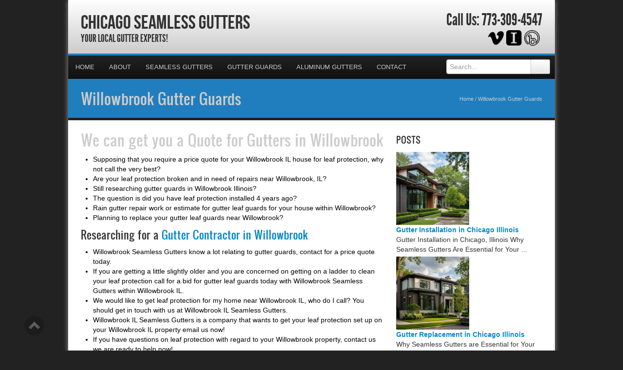

--- FILE ---
content_type: application/javascript; charset=utf-8
request_url: https://chicagoseamlessgutter.com/wp-content/cache/min/1/wp-content/themes/ElegantBiz/inc/parallax/js/jquery.cslider.js?ver=1767904231
body_size: 1162
content:
(function($,undefined){$.Slider=function(options,element){this.$el=$(element);this._init(options)};$.Slider.defaults={current:0,bgincrement:50,autoplay:!1,interval:4000};$.Slider.prototype={_init:function(options){this.options=$.extend(!0,{},$.Slider.defaults,options);this.$slides=this.$el.children('div.da-slide');this.slidesCount=this.$slides.length;this.current=this.options.current;if(this.current<0||this.current>=this.slidesCount){this.current=0}
this.$slides.eq(this.current).addClass('da-slide-current');var $navigation=$('<nav class="da-dots"/>');for(var i=0;i<this.slidesCount;++i){$navigation.append('<span/>')}
$navigation.appendTo(this.$el);this.$pages=this.$el.find('nav.da-dots > span');this.$navNext=this.$el.find('span.da-arrows-next');this.$navPrev=this.$el.find('span.da-arrows-prev');this.isAnimating=!1;this.bgpositer=0;this.cssAnimations=Modernizr.cssanimations;this.cssTransitions=Modernizr.csstransitions;if(!this.cssAnimations||!this.cssAnimations){this.$el.addClass('da-slider-fb')}
this._updatePage();this._loadEvents();if(this.options.autoplay){this._startSlideshow()}},_navigate:function(page,dir){var $current=this.$slides.eq(this.current),$next,_self=this;if(this.current===page||this.isAnimating)return!1;this.isAnimating=!0;var classTo,classFrom,d;if(!dir){(page>this.current)?d='next':d='prev'}else{d=dir}
if(this.cssAnimations&&this.cssAnimations){if(d==='next'){classTo='da-slide-toleft';classFrom='da-slide-fromright';++this.bgpositer}else{classTo='da-slide-toright';classFrom='da-slide-fromleft';--this.bgpositer}
this.$el.css('background-position',this.bgpositer*this.options.bgincrement+'% 0%')}
this.current=page;$next=this.$slides.eq(this.current);if(this.cssAnimations&&this.cssAnimations){var rmClasses='da-slide-toleft da-slide-toright da-slide-fromleft da-slide-fromright';$current.removeClass(rmClasses);$next.removeClass(rmClasses);$current.addClass(classTo);$next.addClass(classFrom);$current.removeClass('da-slide-current');$next.addClass('da-slide-current')}
if(!this.cssAnimations||!this.cssAnimations){$next.css('left',(d==='next')?'100%':'-100%').stop().animate({left:'0%'},1000,function(){_self.isAnimating=!1});$current.stop().animate({left:(d==='next')?'-100%':'100%'},1000,function(){$current.removeClass('da-slide-current')})}
this._updatePage()},_updatePage:function(){this.$pages.removeClass('da-dots-current');this.$pages.eq(this.current).addClass('da-dots-current')},_startSlideshow:function(){var _self=this;this.slideshow=setTimeout(function(){var page=(_self.current<_self.slidesCount-1)?page=_self.current+1:page=0;_self._navigate(page,'next');if(_self.options.autoplay){_self._startSlideshow()}},this.options.interval)},page:function(idx){if(idx>=this.slidesCount||idx<0){return!1}
if(this.options.autoplay){clearTimeout(this.slideshow);this.options.autoplay=!1}
this._navigate(idx)},_loadEvents:function(){var _self=this;this.$pages.on('click.cslider',function(event){_self.page($(this).index());return!1});this.$navNext.on('click.cslider',function(event){if(_self.options.autoplay){clearTimeout(_self.slideshow);_self.options.autoplay=!1}
var page=(_self.current<_self.slidesCount-1)?page=_self.current+1:page=0;_self._navigate(page,'next');return!1});this.$navPrev.on('click.cslider',function(event){if(_self.options.autoplay){clearTimeout(_self.slideshow);_self.options.autoplay=!1}
var page=(_self.current>0)?page=_self.current-1:page=_self.slidesCount-1;_self._navigate(page,'prev');return!1});if(this.cssTransitions){if(!this.options.bgincrement){this.$el.on('webkitAnimationEnd.cslider animationend.cslider OAnimationEnd.cslider',function(event){if(event.originalEvent.animationName==='toRightAnim4'||event.originalEvent.animationName==='toLeftAnim4'){_self.isAnimating=!1}})}else{this.$el.on('webkitTransitionEnd.cslider transitionend.cslider OTransitionEnd.cslider',function(event){if(event.target.id===_self.$el.attr('id'))
_self.isAnimating=!1})}}}};var logError=function(message){if(this.console){console.error(message)}};$.fn.cslider=function(options){if(typeof options==='string'){var args=Array.prototype.slice.call(arguments,1);this.each(function(){var instance=$.data(this,'cslider');if(!instance){logError("cannot call methods on cslider prior to initialization; "+"attempted to call method '"+options+"'");return}
if(!$.isFunction(instance[options])||options.charAt(0)==="_"){logError("no such method '"+options+"' for cslider instance");return}
instance[options].apply(instance,args)})}else{this.each(function(){var instance=$.data(this,'cslider');if(!instance){$.data(this,'cslider',new $.Slider(options,this))}})}
return this}})(jQuery)